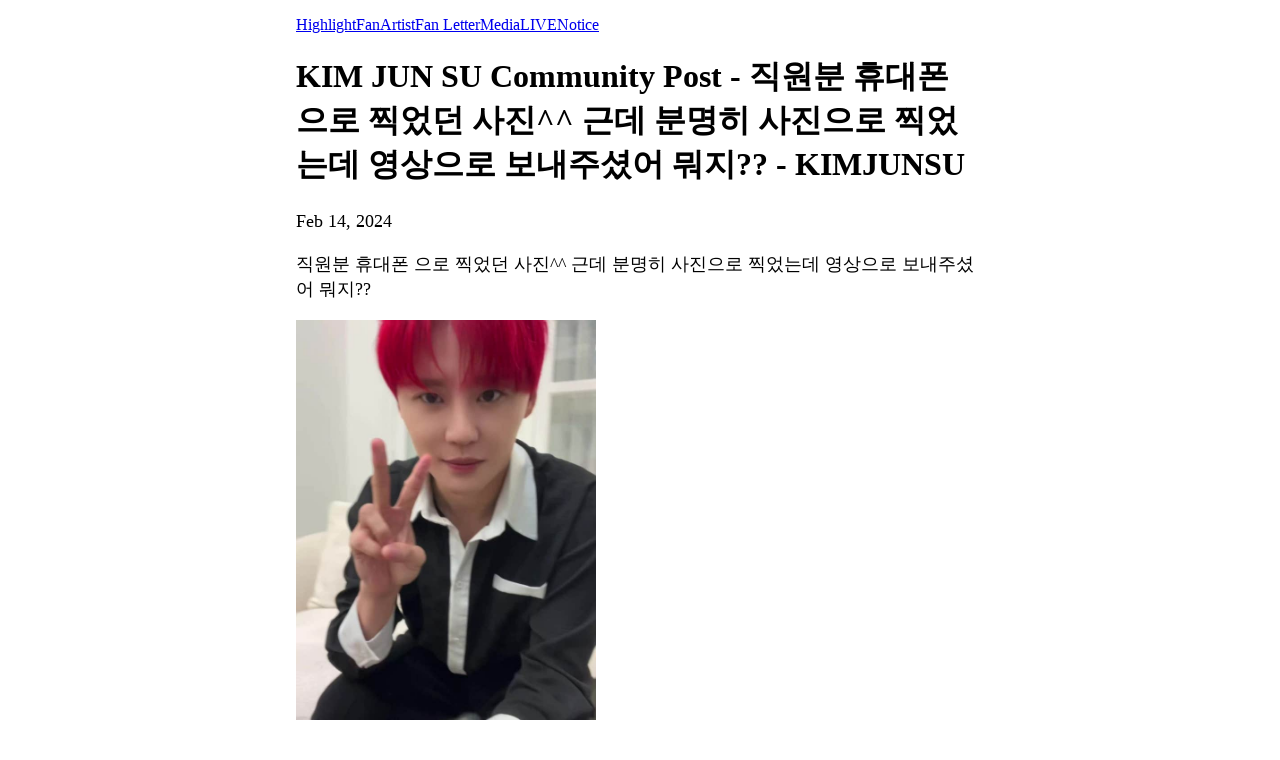

--- FILE ---
content_type: text/html; charset=utf-8
request_url: https://weverse.io/kimjunsu/artist/0-135492356
body_size: 3215
content:
<html><head><meta charSet="utf-8"/><meta name="viewport" content="width=device-width, initial-scale=1.0"/><title>KIM JUN SU Community Post - 직원분 휴대폰 으로 찍었던 사진^^ 근데 분명히 사진으로 찍었는데 영상으로 보내주셨어 뭐지?? - KIMJUNSU</title><link rel="shortcut icon" href="https://cdn-v2pstatic.weverse.io/wev_web_fe/assets/3_0_0/icons/logo192.png"/><link rel="apple-touch-icon" href="https://cdn-v2pstatic.weverse.io/wev_web_fe/assets/3_0_0/icons/logo192.png"/><meta name="title" content="KIM JUN SU Community Post - 직원분 휴대폰 으로 찍었던 사진^^ 근데 분명히 사진으로 찍었는데 영상으로 보내주셨어 뭐지?? - KIMJUNSU"/><meta name="description" content="직원분 휴대폰 으로 찍었던 사진^^ 근데 분명히 사진으로 찍었는데 영상으로 보내주셨어 뭐지?? - KIMJUNSU"/><meta name="robots" content="max-snippet:-1, max-image-preview:large, max-video-preview:-1"/><link rel="canonical" href="https://weverse.io/kimjunsu/artist/0-135492356"/><link rel="alternate" hrefLang="x-default" href="https://weverse.io/kimjunsu/artist/0-135492356"/><link rel="alternate" hrefLang="en" href="https://weverse.io/kimjunsu/artist/0-135492356"/><link rel="alternate" hrefLang="ko" href="https://weverse.io/kimjunsu/artist/0-135492356?hl=ko"/><link rel="alternate" hrefLang="ja" href="https://weverse.io/kimjunsu/artist/0-135492356?hl=ja"/><link rel="alternate" hrefLang="zh-cn" href="https://weverse.io/kimjunsu/artist/0-135492356?hl=zh-cn"/><link rel="alternate" hrefLang="zh-tw" href="https://weverse.io/kimjunsu/artist/0-135492356?hl=zh-tw"/><link rel="alternate" hrefLang="es" href="https://weverse.io/kimjunsu/artist/0-135492356?hl=es"/><link rel="alternate" href="android-app://co.benx.weverse"/><link rel="alternate" href="ios-app://1456559188"/><meta property="og:type" content="website"/><meta property="og:title" content="KIM JUN SU Community Post - 직원분 휴대폰 으로 찍"/><meta property="og:url" content="https://weverse.io/kimjunsu/artist/0-135492356"/><meta property="og:image" content="https://phinf.wevpstatic.net/MjAyNDAyMTRfMjc1/MDAxNzA3OTA3MzQ1MjQ4.ChEeQqtjwPqSE4gb0Stsw2YKDrGCMXh_BFyuQmxurQYg.9rOWfp2g7_PTeu-KGYKNyv840IX-YDQumxGTVo2VY-sg.JPEG/baff0eab-cb25-11ee-bb7e-a0369ff83f74_01.jpg?type=w1414"/><meta property="og:description" content="직원분 휴대폰 으로 찍었던 사진^^ 근데 분명히 사진으로 찍었는데 영상으로 보내주셨어 뭐지?? - KIMJUNSU"/><meta name="twitter:card" content="summary_large_image"/><meta name="twitter:site" content="@weverseofficial"/><meta name="twitter:creator" content="@weverseofficial"/><meta name="twitter:title" content="KIM JUN SU Community Post - 직원분 휴대폰 으로 찍"/><meta name="twitter:description" content="직원분 휴대폰 으로 찍었던 사진^^ 근데 분명히 사진으로 찍었는데 영상으로 보내주셨어 뭐지?? - KIMJUNSU"/><meta name="twitter:image" content="https://phinf.wevpstatic.net/MjAyNDAyMTRfMjc1/MDAxNzA3OTA3MzQ1MjQ4.ChEeQqtjwPqSE4gb0Stsw2YKDrGCMXh_BFyuQmxurQYg.9rOWfp2g7_PTeu-KGYKNyv840IX-YDQumxGTVo2VY-sg.JPEG/baff0eab-cb25-11ee-bb7e-a0369ff83f74_01.jpg?type=w1414"/><meta name="twitter:url" content="https://weverse.io/kimjunsu/artist/0-135492356"/><meta name="weibo:type" content="webpage"/><meta name="weibo:webpage:title" content="KIM JUN SU Community Post - 직원분 휴대폰 으로 찍"/><meta name="weibo:webpage:url" content="https://weverse.io/kimjunsu/artist/0-135492356"/><meta name="weibo:webpage:image" content="https://phinf.wevpstatic.net/MjAyNDAyMTRfMjc1/MDAxNzA3OTA3MzQ1MjQ4.ChEeQqtjwPqSE4gb0Stsw2YKDrGCMXh_BFyuQmxurQYg.9rOWfp2g7_PTeu-KGYKNyv840IX-YDQumxGTVo2VY-sg.JPEG/baff0eab-cb25-11ee-bb7e-a0369ff83f74_01.jpg?type=w1414"/><meta name="weibo:webpage:description" content="직원분 휴대폰 으로 찍었던 사진^^ 근데 분명히 사진으로 찍었는데 영상으로 보내주셨어 뭐지?? - KIMJUNSU"/><script type="application/ld+json">{"@context":"https://schema.org","@type":"WebSite","name":"Weverse KIM JUN SU","url":"https://weverse.io/kimjunsu/highlight","sameAs":["https://youtube.com/@JUNSUXIAOfficial","https://www.instagram.com/palmtreeisland.official/","https://twitter.com/Junsu_PALMTREE","https://palmtree.is/"]}</script><script type="application/ld+json">{"@context":"https://schema.org","@type":"BreadcrumbList","itemListElement":[{"@type":"ListItem","position":1,"item":{"@id":"https://weverse.io","name":"Weverse"}},{"@type":"ListItem","position":2,"item":{"@id":"https://weverse.io/kimjunsu","name":"KIMJUNSU"}},{"@type":"ListItem","position":3,"item":{"@id":"https://weverse.io/kimjunsu/artist","name":"ARTIST"}}]}</script><script type="application/ld+json">{"@context":"https://schema.org","@type":"Article","headline":"KIM JUN SU Community Post - 직원분 휴대폰 으로 찍었던 사진^^ 근데 분명히 사진으로 찍었는데 영상으로 보내주셨어 뭐지?? - KIMJUNSU","datePublished":"2024-02-14T10:42:25.115Z","dateModified":"2024-02-14T10:42:25.115Z","author":[{"@type":"Person","name":"KIMJUNSU","url":"https://weverse.io/kimjunsu/highlight"}],"publisher":{"name":"Weverse KIM JUN SU","url":"https://weverse.io/kimjunsu/highlight"},"image":["https://phinf.wevpstatic.net/MjAyNDAyMTRfMjc1/MDAxNzA3OTA3MzQ1MjQ4.ChEeQqtjwPqSE4gb0Stsw2YKDrGCMXh_BFyuQmxurQYg.9rOWfp2g7_PTeu-KGYKNyv840IX-YDQumxGTVo2VY-sg.JPEG/baff0eab-cb25-11ee-bb7e-a0369ff83f74_01.jpg"]}</script><script type="application/ld+json">[{"@context":"https://schema.org/","@type":"ImageObject","contentUrl":"https://phinf.wevpstatic.net/MjAyNDAyMTRfMjc1/MDAxNzA3OTA3MzQ1MjQ4.ChEeQqtjwPqSE4gb0Stsw2YKDrGCMXh_BFyuQmxurQYg.9rOWfp2g7_PTeu-KGYKNyv840IX-YDQumxGTVo2VY-sg.JPEG/baff0eab-cb25-11ee-bb7e-a0369ff83f74_01.jpg","creditText":"KIM JUN SU Community Post - 직원분 휴대폰 으로 찍었던 사진^^ 근데 분명히 사진으로 찍었는데 영상으로 보내주셨어 뭐지?? - KIMJUNSU","creator":{"@type":"Organization","name":"Weverse KIM JUN SU"}}]</script><style>
  html, body { max-width: 720px; margin: 0 auto; }
  body { padding: 16px; }
  p { font-size: 18px; line-height: 1.4; }
  .img { display: block; max-width: 300px; }
  .img + .img { margin-top: 16px; }
  .link { margin-top: 20px; display: block; word-break: break-all; overflow-wrap: break-word; }
  .nav { margin-top: 20px; }
  .navList { margin: 0; padding: 0; }
  .navListItem { margin-top: 20px; display: block; word-break: break-all; overflow-wrap: break-word; }
</style></head><body><div role="tablist" aria-orientation="horizontal"><a role="tab" aria-current="page" href="/kimjunsu/highlight">Highlight</a><a role="tab" href="/kimjunsu/feed">Fan</a><a role="tab" href="/kimjunsu/artist">Artist</a><a role="tab" href="/kimjunsu/fanletter">Fan Letter</a><a role="tab" href="/kimjunsu/media">Media</a><a role="tab" href="/kimjunsu/live">LIVE</a><a role="tab" href="/kimjunsu/notice">Notice</a></div><h1 data-nosnippet="true" class="daum-wm-title">KIM JUN SU Community Post - 직원분 휴대폰 으로 찍었던 사진^^ 근데 분명히 사진으로 찍었는데 영상으로 보내주셨어 뭐지?? - KIMJUNSU</h1><p data-nosnippet="true" class="daum-wm-datetime">Feb 14, 2024</p><p class="daum-wm-content">직원분 휴대폰 으로 찍었던 사진^^ 근데 분명히 사진으로 찍었는데 영상으로 보내주셨어 뭐지??</p><img class="img" src="https://phinf.wevpstatic.net/MjAyNDAyMTRfMjc1/MDAxNzA3OTA3MzQ1MjQ4.ChEeQqtjwPqSE4gb0Stsw2YKDrGCMXh_BFyuQmxurQYg.9rOWfp2g7_PTeu-KGYKNyv840IX-YDQumxGTVo2VY-sg.JPEG/baff0eab-cb25-11ee-bb7e-a0369ff83f74_01.jpg?type=w670" alt=""/><div data-nosnippet="true"><a class="link" href="https://weverse.io/kimjunsu/artist/4-148302781">위버스는 너무 오랜만인거같네😙</a><a class="link" href="https://weverse.io/kimjunsu/artist/0-132191244">우리츄 너무 귀엽지🫨</a><a class="link" href="https://weverse.io/kimjunsu/artist/1-131896054">위버스 프로필 처음으로 바꿔봤는데.. 막상하니까 이건 아닌거 같아서 직원분한테 다른걸로 바꿔달라했어ㅎ 아직 아무도 못봤나?</a><a class="link" href="https://weverse.io/kimjunsu/artist/3-144435029">데뷔 20주년 축하해줘서 고마워!!!</a><a class="link" href="https://weverse.io/kimjunsu/artist/3-144429671">코코넛들아 다들 모여봐ㅎㅎ</a><a class="link" href="https://weverse.io/kimjunsu/artist/0-131605977">😁✌🏻</a><a class="link" href="https://weverse.io/kimjunsu/artist/0-130399949">빠이빠이!!! 다들 굿나잇🌝</a><a class="link" href="https://weverse.io/kimjunsu/artist/3-141484299">다들 축하해줘서 고마워!!!</a><a class="link" href="https://weverse.io/kimjunsu/artist/1-129921775">맛있겠지</a><a class="link" href="https://weverse.io/kimjunsu/artist/3-139079056">😁👍🏻</a><a class="link" href="https://weverse.io/kimjunsu/artist/3-139003535">taiwan coconut 谢谢~  대만 코코넛들아 고마워^^ 조금 이따 만나!!!!!</a><a class="link" href="https://weverse.io/kimjunsu/artist/1-126962266">행복했던 팜트리 갈라 콘서트 대기실에서!!!~한컷</a><a class="link" href="https://weverse.io/kimjunsu/artist/4-130502394">자켓사진 찍던 날ㅎㅎ 아이폰은 직원꺼야!!!</a><a class="link" href="https://weverse.io/kimjunsu/artist/1-124868704">메롱~~ 맛있겠지!!!</a><a class="link" href="https://weverse.io/kimjunsu/artist/3-130385280">밖에 많이 더울텐데 물 꼭 챙겨 마시고 그늘에 있어!!!</a><a class="link" href="https://weverse.io/kimjunsu/artist/3-127771306">日本のCOCOTIMEもドレスコードをきめなければならないよね？</a><a class="link" href="https://weverse.io/kimjunsu/artist/0-123527484">룰루랄라~~ 양손이 무겁네^^</a><a class="link" href="https://weverse.io/kimjunsu/artist/3-126835796">츄♥</a><a class="link" href="https://weverse.io/kimjunsu/artist/2-122229525">Photo uploaded.</a><a class="link" href="https://weverse.io/kimjunsu/artist/3-125125366">Photo uploaded.</a><a class="link" href="https://weverse.io/kimjunsu/artist/3-122449249">에펠탑준수2</a><a class="link" href="https://weverse.io/kimjunsu/artist/3-122449148">에펠탑준수1</a><a class="link" href="https://weverse.io/kimjunsu/artist/1-120314347">고마워다들!!조심히 돌아가세요~~아!그리고 낼봐ㅎ</a><a class="link" href="https://weverse.io/kimjunsu/artist/2-120291528">다들 페스티벌 잘 즐기고 있어? 이따 만나자~~~^^</a></div><nav class="nav" role="navigation" aria-label="Navigate Weverse" data-nosnippet="true"><ul class="navList" data-nosnippet="true"><li class="navListItem" data-nosnippet="true"><a href="https://weverse.io" title="Weverse" data-nosnippet="true"></a></li><li class="navListItem" data-nosnippet="true"><a href="https://weverse.io/bts/feed" data-nosnippet="true"></a></li><li class="navListItem" data-nosnippet="true"><a href="https://weverse.io/blackpink/feed" data-nosnippet="true"></a></li><li class="navListItem" data-nosnippet="true"><a href="https://concert.weverse.io" data-nosnippet="true"></a></li><li class="navListItem" data-nosnippet="true"><a href="https://weverse.io/bts/live" data-nosnippet="true"></a></li><li class="navListItem" data-nosnippet="true"><a href="https://weverse.io/blackpink/live" data-nosnippet="true"></a></li><li class="navListItem" data-nosnippet="true"><a href="https://weverse.io/txt/live" data-nosnippet="true"></a></li><li class="navListItem" data-nosnippet="true"><a href="https://weverse.io/seventeen/live" data-nosnippet="true"></a></li><li class="navListItem" data-nosnippet="true"><a href="https://weverse.io/enhypen/live" data-nosnippet="true"></a></li><li class="navListItem" data-nosnippet="true"><a href="https://weverse.io/bts/media" data-nosnippet="true"></a></li><li class="navListItem" data-nosnippet="true"><a href="https://weverse.io/txt/media" data-nosnippet="true"></a></li><li class="navListItem" data-nosnippet="true"><a href="https://weverse.io/seventeen/media" data-nosnippet="true"></a></li><li class="navListItem" data-nosnippet="true"><a href="https://weverse.io/enhypen/media" data-nosnippet="true"></a></li><li class="navListItem" data-nosnippet="true"><a href="https://weverse.io/blackpink/media" data-nosnippet="true"></a></li><li class="navListItem" data-nosnippet="true"><a href="https://magazine.weverse.io" data-nosnippet="true"></a></li><li class="navListItem" data-nosnippet="true"><a href="https://weverse.io/txt/feed" data-nosnippet="true"></a></li><li class="navListItem" data-nosnippet="true"><a href="https://weverse.io/seventeen/feed" data-nosnippet="true"></a></li><li class="navListItem" data-nosnippet="true"><a href="https://weverse.io/enhypen/feed" data-nosnippet="true"></a></li></ul></nav></body></html>